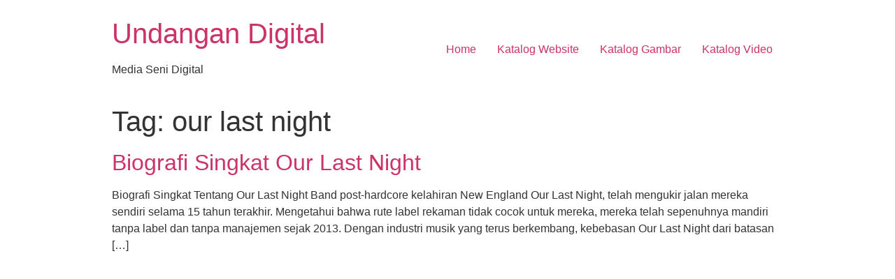

--- FILE ---
content_type: text/html; charset=UTF-8
request_url: https://cengkirgrafika.com/tag/our-last-night/
body_size: 12872
content:
<!doctype html>
<html lang="en-US">
<head>
	<meta charset="UTF-8">
		<meta name="viewport" content="width=device-width, initial-scale=1">
	<link rel="profile" href="https://gmpg.org/xfn/11">
	<style>
#wpadminbar #wp-admin-bar-wccp_free_top_button .ab-icon:before {
	content: "\f160";
	color: #02CA02;
	top: 3px;
}
#wpadminbar #wp-admin-bar-wccp_free_top_button .ab-icon {
	transform: rotate(45deg);
}
</style>

        <style type="text/css">

            .wdp-comment-text img {

                max-width: 100% !important;

            }

        </style>

        <meta name='robots' content='noindex, nofollow' />

	<!-- This site is optimized with the Yoast SEO plugin v26.7 - https://yoast.com/wordpress/plugins/seo/ -->
	<title>our last night Archives - Undangan Digital</title>
	<meta property="og:locale" content="en_US" />
	<meta property="og:type" content="article" />
	<meta property="og:title" content="our last night Archives - Undangan Digital" />
	<meta property="og:url" content="https://cengkirgrafika.com/tag/our-last-night/" />
	<meta property="og:site_name" content="Undangan Digital" />
	<meta name="twitter:card" content="summary_large_image" />
	<script type="application/ld+json" class="yoast-schema-graph">{"@context":"https://schema.org","@graph":[{"@type":"CollectionPage","@id":"https://cengkirgrafika.com/tag/our-last-night/","url":"https://cengkirgrafika.com/tag/our-last-night/","name":"our last night Archives - Undangan Digital","isPartOf":{"@id":"https://cengkirgrafika.com/#website"},"breadcrumb":{"@id":"https://cengkirgrafika.com/tag/our-last-night/#breadcrumb"},"inLanguage":"en-US"},{"@type":"BreadcrumbList","@id":"https://cengkirgrafika.com/tag/our-last-night/#breadcrumb","itemListElement":[{"@type":"ListItem","position":1,"name":"Home","item":"https://cengkirgrafika.com/"},{"@type":"ListItem","position":2,"name":"our last night"}]},{"@type":"WebSite","@id":"https://cengkirgrafika.com/#website","url":"https://cengkirgrafika.com/","name":"cengkirgrafika.com","description":"Media Seni Digital","publisher":{"@id":"https://cengkirgrafika.com/#organization"},"potentialAction":[{"@type":"SearchAction","target":{"@type":"EntryPoint","urlTemplate":"https://cengkirgrafika.com/?s={search_term_string}"},"query-input":{"@type":"PropertyValueSpecification","valueRequired":true,"valueName":"search_term_string"}}],"inLanguage":"en-US"},{"@type":"Organization","@id":"https://cengkirgrafika.com/#organization","name":"Cengkir Grafika","url":"https://cengkirgrafika.com/","logo":{"@type":"ImageObject","inLanguage":"en-US","@id":"https://cengkirgrafika.com/#/schema/logo/image/","url":"https://cengkirgrafika.com/wp-content/uploads/2021/06/Screenshot_2.jpg","contentUrl":"https://cengkirgrafika.com/wp-content/uploads/2021/06/Screenshot_2.jpg","width":424,"height":409,"caption":"Cengkir Grafika"},"image":{"@id":"https://cengkirgrafika.com/#/schema/logo/image/"},"sameAs":["https://web.facebook.com/cengkirgrafika/?_rdc=1&amp;amp;amp;amp;amp;amp;amp;amp;amp;_rdr"]}]}</script>
	<!-- / Yoast SEO plugin. -->


<link rel='dns-prefetch' href='//unpkg.com' />
<link rel='dns-prefetch' href='//cdnjs.cloudflare.com' />
<link rel="alternate" type="application/rss+xml" title="Undangan Digital &raquo; Feed" href="https://cengkirgrafika.com/feed/" />
<link rel="alternate" type="application/rss+xml" title="Undangan Digital &raquo; Comments Feed" href="https://cengkirgrafika.com/comments/feed/" />
<link rel="alternate" type="application/rss+xml" title="Undangan Digital &raquo; our last night Tag Feed" href="https://cengkirgrafika.com/tag/our-last-night/feed/" />
<style id='wp-img-auto-sizes-contain-inline-css' type='text/css'>
img:is([sizes=auto i],[sizes^="auto," i]){contain-intrinsic-size:3000px 1500px}
/*# sourceURL=wp-img-auto-sizes-contain-inline-css */
</style>
<link rel='stylesheet' id='bdt-uikit-css' href='https://cengkirgrafika.com/wp-content/plugins/weddingpress/assets/css/modules/bdt-uikit.css?ver=3.15.1' type='text/css' media='all' />
<link rel='stylesheet' id='ep-helper-css' href='https://cengkirgrafika.com/wp-content/plugins/weddingpress/assets/css/modules/ep-helper.css?ver=3.2.1.1' type='text/css' media='all' />
<style id='wp-emoji-styles-inline-css' type='text/css'>

	img.wp-smiley, img.emoji {
		display: inline !important;
		border: none !important;
		box-shadow: none !important;
		height: 1em !important;
		width: 1em !important;
		margin: 0 0.07em !important;
		vertical-align: -0.1em !important;
		background: none !important;
		padding: 0 !important;
	}
/*# sourceURL=wp-emoji-styles-inline-css */
</style>
<style id='classic-theme-styles-inline-css' type='text/css'>
/*! This file is auto-generated */
.wp-block-button__link{color:#fff;background-color:#32373c;border-radius:9999px;box-shadow:none;text-decoration:none;padding:calc(.667em + 2px) calc(1.333em + 2px);font-size:1.125em}.wp-block-file__button{background:#32373c;color:#fff;text-decoration:none}
/*# sourceURL=/wp-includes/css/classic-themes.min.css */
</style>
<style id='global-styles-inline-css' type='text/css'>
:root{--wp--preset--aspect-ratio--square: 1;--wp--preset--aspect-ratio--4-3: 4/3;--wp--preset--aspect-ratio--3-4: 3/4;--wp--preset--aspect-ratio--3-2: 3/2;--wp--preset--aspect-ratio--2-3: 2/3;--wp--preset--aspect-ratio--16-9: 16/9;--wp--preset--aspect-ratio--9-16: 9/16;--wp--preset--color--black: #000000;--wp--preset--color--cyan-bluish-gray: #abb8c3;--wp--preset--color--white: #ffffff;--wp--preset--color--pale-pink: #f78da7;--wp--preset--color--vivid-red: #cf2e2e;--wp--preset--color--luminous-vivid-orange: #ff6900;--wp--preset--color--luminous-vivid-amber: #fcb900;--wp--preset--color--light-green-cyan: #7bdcb5;--wp--preset--color--vivid-green-cyan: #00d084;--wp--preset--color--pale-cyan-blue: #8ed1fc;--wp--preset--color--vivid-cyan-blue: #0693e3;--wp--preset--color--vivid-purple: #9b51e0;--wp--preset--gradient--vivid-cyan-blue-to-vivid-purple: linear-gradient(135deg,rgb(6,147,227) 0%,rgb(155,81,224) 100%);--wp--preset--gradient--light-green-cyan-to-vivid-green-cyan: linear-gradient(135deg,rgb(122,220,180) 0%,rgb(0,208,130) 100%);--wp--preset--gradient--luminous-vivid-amber-to-luminous-vivid-orange: linear-gradient(135deg,rgb(252,185,0) 0%,rgb(255,105,0) 100%);--wp--preset--gradient--luminous-vivid-orange-to-vivid-red: linear-gradient(135deg,rgb(255,105,0) 0%,rgb(207,46,46) 100%);--wp--preset--gradient--very-light-gray-to-cyan-bluish-gray: linear-gradient(135deg,rgb(238,238,238) 0%,rgb(169,184,195) 100%);--wp--preset--gradient--cool-to-warm-spectrum: linear-gradient(135deg,rgb(74,234,220) 0%,rgb(151,120,209) 20%,rgb(207,42,186) 40%,rgb(238,44,130) 60%,rgb(251,105,98) 80%,rgb(254,248,76) 100%);--wp--preset--gradient--blush-light-purple: linear-gradient(135deg,rgb(255,206,236) 0%,rgb(152,150,240) 100%);--wp--preset--gradient--blush-bordeaux: linear-gradient(135deg,rgb(254,205,165) 0%,rgb(254,45,45) 50%,rgb(107,0,62) 100%);--wp--preset--gradient--luminous-dusk: linear-gradient(135deg,rgb(255,203,112) 0%,rgb(199,81,192) 50%,rgb(65,88,208) 100%);--wp--preset--gradient--pale-ocean: linear-gradient(135deg,rgb(255,245,203) 0%,rgb(182,227,212) 50%,rgb(51,167,181) 100%);--wp--preset--gradient--electric-grass: linear-gradient(135deg,rgb(202,248,128) 0%,rgb(113,206,126) 100%);--wp--preset--gradient--midnight: linear-gradient(135deg,rgb(2,3,129) 0%,rgb(40,116,252) 100%);--wp--preset--font-size--small: 13px;--wp--preset--font-size--medium: 20px;--wp--preset--font-size--large: 36px;--wp--preset--font-size--x-large: 42px;--wp--preset--spacing--20: 0.44rem;--wp--preset--spacing--30: 0.67rem;--wp--preset--spacing--40: 1rem;--wp--preset--spacing--50: 1.5rem;--wp--preset--spacing--60: 2.25rem;--wp--preset--spacing--70: 3.38rem;--wp--preset--spacing--80: 5.06rem;--wp--preset--shadow--natural: 6px 6px 9px rgba(0, 0, 0, 0.2);--wp--preset--shadow--deep: 12px 12px 50px rgba(0, 0, 0, 0.4);--wp--preset--shadow--sharp: 6px 6px 0px rgba(0, 0, 0, 0.2);--wp--preset--shadow--outlined: 6px 6px 0px -3px rgb(255, 255, 255), 6px 6px rgb(0, 0, 0);--wp--preset--shadow--crisp: 6px 6px 0px rgb(0, 0, 0);}:where(.is-layout-flex){gap: 0.5em;}:where(.is-layout-grid){gap: 0.5em;}body .is-layout-flex{display: flex;}.is-layout-flex{flex-wrap: wrap;align-items: center;}.is-layout-flex > :is(*, div){margin: 0;}body .is-layout-grid{display: grid;}.is-layout-grid > :is(*, div){margin: 0;}:where(.wp-block-columns.is-layout-flex){gap: 2em;}:where(.wp-block-columns.is-layout-grid){gap: 2em;}:where(.wp-block-post-template.is-layout-flex){gap: 1.25em;}:where(.wp-block-post-template.is-layout-grid){gap: 1.25em;}.has-black-color{color: var(--wp--preset--color--black) !important;}.has-cyan-bluish-gray-color{color: var(--wp--preset--color--cyan-bluish-gray) !important;}.has-white-color{color: var(--wp--preset--color--white) !important;}.has-pale-pink-color{color: var(--wp--preset--color--pale-pink) !important;}.has-vivid-red-color{color: var(--wp--preset--color--vivid-red) !important;}.has-luminous-vivid-orange-color{color: var(--wp--preset--color--luminous-vivid-orange) !important;}.has-luminous-vivid-amber-color{color: var(--wp--preset--color--luminous-vivid-amber) !important;}.has-light-green-cyan-color{color: var(--wp--preset--color--light-green-cyan) !important;}.has-vivid-green-cyan-color{color: var(--wp--preset--color--vivid-green-cyan) !important;}.has-pale-cyan-blue-color{color: var(--wp--preset--color--pale-cyan-blue) !important;}.has-vivid-cyan-blue-color{color: var(--wp--preset--color--vivid-cyan-blue) !important;}.has-vivid-purple-color{color: var(--wp--preset--color--vivid-purple) !important;}.has-black-background-color{background-color: var(--wp--preset--color--black) !important;}.has-cyan-bluish-gray-background-color{background-color: var(--wp--preset--color--cyan-bluish-gray) !important;}.has-white-background-color{background-color: var(--wp--preset--color--white) !important;}.has-pale-pink-background-color{background-color: var(--wp--preset--color--pale-pink) !important;}.has-vivid-red-background-color{background-color: var(--wp--preset--color--vivid-red) !important;}.has-luminous-vivid-orange-background-color{background-color: var(--wp--preset--color--luminous-vivid-orange) !important;}.has-luminous-vivid-amber-background-color{background-color: var(--wp--preset--color--luminous-vivid-amber) !important;}.has-light-green-cyan-background-color{background-color: var(--wp--preset--color--light-green-cyan) !important;}.has-vivid-green-cyan-background-color{background-color: var(--wp--preset--color--vivid-green-cyan) !important;}.has-pale-cyan-blue-background-color{background-color: var(--wp--preset--color--pale-cyan-blue) !important;}.has-vivid-cyan-blue-background-color{background-color: var(--wp--preset--color--vivid-cyan-blue) !important;}.has-vivid-purple-background-color{background-color: var(--wp--preset--color--vivid-purple) !important;}.has-black-border-color{border-color: var(--wp--preset--color--black) !important;}.has-cyan-bluish-gray-border-color{border-color: var(--wp--preset--color--cyan-bluish-gray) !important;}.has-white-border-color{border-color: var(--wp--preset--color--white) !important;}.has-pale-pink-border-color{border-color: var(--wp--preset--color--pale-pink) !important;}.has-vivid-red-border-color{border-color: var(--wp--preset--color--vivid-red) !important;}.has-luminous-vivid-orange-border-color{border-color: var(--wp--preset--color--luminous-vivid-orange) !important;}.has-luminous-vivid-amber-border-color{border-color: var(--wp--preset--color--luminous-vivid-amber) !important;}.has-light-green-cyan-border-color{border-color: var(--wp--preset--color--light-green-cyan) !important;}.has-vivid-green-cyan-border-color{border-color: var(--wp--preset--color--vivid-green-cyan) !important;}.has-pale-cyan-blue-border-color{border-color: var(--wp--preset--color--pale-cyan-blue) !important;}.has-vivid-cyan-blue-border-color{border-color: var(--wp--preset--color--vivid-cyan-blue) !important;}.has-vivid-purple-border-color{border-color: var(--wp--preset--color--vivid-purple) !important;}.has-vivid-cyan-blue-to-vivid-purple-gradient-background{background: var(--wp--preset--gradient--vivid-cyan-blue-to-vivid-purple) !important;}.has-light-green-cyan-to-vivid-green-cyan-gradient-background{background: var(--wp--preset--gradient--light-green-cyan-to-vivid-green-cyan) !important;}.has-luminous-vivid-amber-to-luminous-vivid-orange-gradient-background{background: var(--wp--preset--gradient--luminous-vivid-amber-to-luminous-vivid-orange) !important;}.has-luminous-vivid-orange-to-vivid-red-gradient-background{background: var(--wp--preset--gradient--luminous-vivid-orange-to-vivid-red) !important;}.has-very-light-gray-to-cyan-bluish-gray-gradient-background{background: var(--wp--preset--gradient--very-light-gray-to-cyan-bluish-gray) !important;}.has-cool-to-warm-spectrum-gradient-background{background: var(--wp--preset--gradient--cool-to-warm-spectrum) !important;}.has-blush-light-purple-gradient-background{background: var(--wp--preset--gradient--blush-light-purple) !important;}.has-blush-bordeaux-gradient-background{background: var(--wp--preset--gradient--blush-bordeaux) !important;}.has-luminous-dusk-gradient-background{background: var(--wp--preset--gradient--luminous-dusk) !important;}.has-pale-ocean-gradient-background{background: var(--wp--preset--gradient--pale-ocean) !important;}.has-electric-grass-gradient-background{background: var(--wp--preset--gradient--electric-grass) !important;}.has-midnight-gradient-background{background: var(--wp--preset--gradient--midnight) !important;}.has-small-font-size{font-size: var(--wp--preset--font-size--small) !important;}.has-medium-font-size{font-size: var(--wp--preset--font-size--medium) !important;}.has-large-font-size{font-size: var(--wp--preset--font-size--large) !important;}.has-x-large-font-size{font-size: var(--wp--preset--font-size--x-large) !important;}
:where(.wp-block-post-template.is-layout-flex){gap: 1.25em;}:where(.wp-block-post-template.is-layout-grid){gap: 1.25em;}
:where(.wp-block-term-template.is-layout-flex){gap: 1.25em;}:where(.wp-block-term-template.is-layout-grid){gap: 1.25em;}
:where(.wp-block-columns.is-layout-flex){gap: 2em;}:where(.wp-block-columns.is-layout-grid){gap: 2em;}
:root :where(.wp-block-pullquote){font-size: 1.5em;line-height: 1.6;}
/*# sourceURL=global-styles-inline-css */
</style>
<link rel='stylesheet' id='exad-main-style-css' href='https://cengkirgrafika.com/wp-content/plugins/weddingpress/assets/css/exad-styles.min.css?ver=6.9' type='text/css' media='all' />
<link rel='stylesheet' id='wdp_style-css' href='https://cengkirgrafika.com/wp-content/plugins/weddingpress/addons/comment-kit//css/wdp_style.css?ver=2.7.6' type='text/css' media='screen' />
<style id='wdp_style-inline-css' type='text/css'>


        .wdp-wrapper {

          font-size: 14px

        }

    

        .wdp-wrapper {

          background: #F5F7FA;

        }

        .wdp-wrapper.wdp-border {

          border: 1px solid #d5deea;

        }



        .wdp-wrapper .wdp-wrap-comments a:link,

        .wdp-wrapper .wdp-wrap-comments a:visited {

          color: #633bba;

        }



        .wdp-wrapper .wdp-wrap-link a.wdp-link {

          color: #633bba;

        }

        .wdp-wrapper .wdp-wrap-link a.wdp-link.wdp-icon-link-true .wdpo-comment {

          color: #633bba;

        }

        .wdp-wrapper .wdp-wrap-link a.wdp-link:hover {

          color: #452a84;

        }

        .wdp-wrapper .wdp-wrap-link a.wdp-link:hover .wdpo-comment {

          color: #452a84;

        }



        .wdp-wrapper .wdp-wrap-form {

          border-top: 1px solid #d5deea;

        }

        .wdp-wrapper .wdp-wrap-form .wdp-container-form textarea.wdp-textarea {

          border: 1px solid #d5deea;

          background: #FFFFFF;

          color: #44525F;

        }

        .wdp-wrapper ul.wdp-container-comments li.wdp-item-comment .wdp-comment-content .wdp-comment-info .wdp-post-author {

          background: #777;

        }

        .wdp-wrapper .wdp-wrap-form .wdp-container-form input[type='text'] {

          border: 1px solid #d5deea;

          background: #FFFFFF;

          color: #44525F;

        }

        .wdp-wrapper .wdp-wrap-form .wdp-container-form input.wdp-input:focus,

        .wdp-wrapper .wdp-wrap-form .wdp-container-form textarea.wdp-textarea:focus {

          border-color: #64B6EC;

        }

        .wdp-wrapper .wdp-wrap-form .wdp-container-form input[type='submit'],

        .wdp-wrapper .wdp-wrap-form .wdp-container-form input[type='button'].wdp-form-btn {

          color: #FFFFFF;

          background: #893bba;

        }

        .wdp-wrapper .wdp-wrap-form .wdp-container-form input[type='submit']:hover,

        .wdp-wrapper .wdp-wrap-form .wdp-container-form input[type='button'].wdp-form-btn:hover {

          background: #6f4abf;

        }

        .wdp-wrapper .wdp-wrap-form .wdp-container-form .wdp-captcha .wdp-captcha-text {

          color: #44525F;

        }



        .wdp-wrapper .wdp-media-btns a > span {

          color: #633bba;

        }

        .wdp-wrapper .wdp-media-btns a > span:hover {

          color: #452a84;

        }



        .wdp-wrapper .wdp-comment-status {

          border-top: 1px solid #d5deea;

        }

        .wdp-wrapper .wdp-comment-status p.wdp-ajax-success {

          color: #319342;

        }

        .wdp-wrapper .wdp-comment-status p.wdp-ajax-error {

          color: #C85951;

        }

        .wdp-wrapper .wdp-comment-status.wdp-loading > span {

          color: #633bba;

        }



        .wdp-wrapper ul.wdp-container-comments {

          border-top: 1px solid #d5deea;

        }

        .wdp-wrapper ul.wdp-container-comments li.wdp-item-comment {

          border-bottom: 1px solid #d5deea;

        }

        .wdp-wrapper ul.wdp-container-comments li.wdp-item-comment ul li.wdp-item-comment {

          border-top: 1px solid #d5deea;

        }

        .wdp-wrapper ul.wdp-container-comments li.wdp-item-comment .wdp-comment-content .wdp-comment-info a.wdp-commenter-name {

          color: #633bba !important;

        }

        .wdp-wrapper ul.wdp-container-comments li.wdp-item-comment .wdp-comment-content .wdp-comment-info a.wdp-commenter-name:hover {

          color: #452a84 !important;

        }

        .wdp-wrapper ul.wdp-container-comments li.wdp-item-comment .wdp-comment-content .wdp-comment-info .wdp-comment-time {

          color: #9DA8B7;

        }

        .wdp-wrapper ul.wdp-container-comments li.wdp-item-comment .wdp-comment-content .wdp-comment-text p {

          color: #44525F;

        }

        .wdp-wrapper ul.wdp-container-comments li.wdp-item-comment .wdp-comment-content .wdp-comment-actions a {

          color: #633bba;

        }

        .wdp-wrapper ul.wdp-container-comments li.wdp-item-comment .wdp-comment-content .wdp-comment-actions a:hover {

          color: #452a84;

        }

        .wdp-wrapper ul.wdp-container-comments li.wdp-item-comment .wdp-comment-content .wdp-comment-rating .wdp-rating-link > span {

          color: #c9cfd7;

        }

        .wdp-wrapper ul.wdp-container-comments li.wdp-item-comment .wdp-comment-content .wdp-comment-rating .wdp-rating-link > span:hover {

          color: #3D7DBC;

        }

        .wdp-wrapper ul.wdp-container-comments li.wdp-item-comment .wdp-comment-content .wdp-comment-rating .wdp-rating-count {

          color: #9DA8B7;

        }

        .wdp-wrapper ul.wdp-container-comments li.wdp-item-comment .wdp-comment-content .wdp-comment-rating .wdp-rating-count.wdp-rating-positive {

          color: #2C9E48;

        }

        .wdp-wrapper ul.wdp-container-comments li.wdp-item-comment .wdp-comment-content .wdp-comment-rating .wdp-rating-count.wdp-rating-negative {

          color: #D13D3D;

        }

        .wdp-wrapper ul.wdp-container-comments li.wdp-item-comment .wdp-comment-content .wdp-comment-rating .wdp-rating-count.wdpo-loading {

          color: #c9cfd7;

        }

        .wdp-wrapper ul.wdp-container-comments a.wdp-load-more-comments:hover {

          color: #452a84;

        }



        .wdp-wrapper .wdp-counter-info {

          color: #9DA8B7;

        }



        .wdp-wrapper .wdp-holder span {

          color: #633bba;

        }

        .wdp-wrapper .wdp-holder a,

        .wdp-wrapper .wdp-holder a:link,

        .wdp-wrapper .wdp-holder a:visited {

          color: #633bba;

        }

        .wdp-wrapper .wdp-holder a:hover,

        .wdp-wrapper .wdp-holder a:link:hover,

        .wdp-wrapper .wdp-holder a:visited:hover {

          color: #452a84;

        }

        .wdp-wrapper .wdp-holder a.jp-previous.jp-disabled, .wdp-wrapper .wdp-holder a.jp-previous.jp-disabled:hover, .wdp-wrapper .wdp-holder a.jp-next.jp-disabled, .wdp-wrapper .wdp-holder a.jp-next.jp-disabled:hover {

          color: #9DA8B7;

        }

        

    .wdp-wrapper ul.wdp-container-comments li.wdp-item-comment .wdp-comment-avatar img {

        max-width: 28px;

        max-height: 28px;

    }

    .wdp-wrapper ul.wdp-container-comments li.wdp-item-comment .wdp-comment-content {

        margin-left: 38px;

    }

    .wdp-wrapper ul.wdp-container-comments li.wdp-item-comment ul .wdp-comment-avatar img {

        max-width: 24px;

        max-height: 24px;

    }

    .wdp-wrapper ul.wdp-container-comments li.wdp-item-comment ul ul .wdp-comment-avatar img {

        max-width: 21px;

        max-height: 21px;

    }

    
/*# sourceURL=wdp_style-inline-css */
</style>
<link rel='stylesheet' id='wdp-icon-css' href='https://cengkirgrafika.com/wp-content/plugins/weddingpress/assets/css/new-icon.min.css?ver=3.2.1.1' type='text/css' media='all' />
<link rel='stylesheet' id='hello-elementor-css' href='https://cengkirgrafika.com/wp-content/themes/hello-elementor/style.min.css?ver=2.5.0' type='text/css' media='all' />
<link rel='stylesheet' id='hello-elementor-theme-style-css' href='https://cengkirgrafika.com/wp-content/themes/hello-elementor/theme.min.css?ver=2.5.0' type='text/css' media='all' />
<script type="text/javascript" id="jquery-core-js-extra">
/* <![CDATA[ */
var pp = {"ajax_url":"https://cengkirgrafika.com/wp-admin/admin-ajax.php"};
//# sourceURL=jquery-core-js-extra
/* ]]> */
</script>
<script type="text/javascript" src="https://cengkirgrafika.com/wp-includes/js/jquery/jquery.min.js?ver=3.7.1" id="jquery-core-js"></script>
<script type="text/javascript" src="https://cengkirgrafika.com/wp-includes/js/jquery/jquery-migrate.min.js?ver=3.4.1" id="jquery-migrate-js"></script>
<link rel="https://api.w.org/" href="https://cengkirgrafika.com/wp-json/" /><link rel="alternate" title="JSON" type="application/json" href="https://cengkirgrafika.com/wp-json/wp/v2/tags/39" /><link rel="EditURI" type="application/rsd+xml" title="RSD" href="https://cengkirgrafika.com/xmlrpc.php?rsd" />
<meta name="generator" content="WordPress 6.9" />
<meta name="cdp-version" content="1.5.0" /><script id="wpcp_disable_selection" type="text/javascript">
var image_save_msg='You are not allowed to save images!';
	var no_menu_msg='Context Menu disabled!';
	var smessage = "Content is protected !!";

function disableEnterKey(e)
{
	var elemtype = e.target.tagName;
	
	elemtype = elemtype.toUpperCase();
	
	if (elemtype == "TEXT" || elemtype == "TEXTAREA" || elemtype == "INPUT" || elemtype == "PASSWORD" || elemtype == "SELECT" || elemtype == "OPTION" || elemtype == "EMBED")
	{
		elemtype = 'TEXT';
	}
	
	if (e.ctrlKey){
     var key;
     if(window.event)
          key = window.event.keyCode;     //IE
     else
          key = e.which;     //firefox (97)
    //if (key != 17) alert(key);
     if (elemtype!= 'TEXT' && (key == 97 || key == 65 || key == 67 || key == 99 || key == 88 || key == 120 || key == 26 || key == 85  || key == 86 || key == 83 || key == 43 || key == 73))
     {
		if(wccp_free_iscontenteditable(e)) return true;
		show_wpcp_message('You are not allowed to copy content or view source');
		return false;
     }else
     	return true;
     }
}


/*For contenteditable tags*/
function wccp_free_iscontenteditable(e)
{
	var e = e || window.event; // also there is no e.target property in IE. instead IE uses window.event.srcElement
  	
	var target = e.target || e.srcElement;

	var elemtype = e.target.nodeName;
	
	elemtype = elemtype.toUpperCase();
	
	var iscontenteditable = "false";
		
	if(typeof target.getAttribute!="undefined" ) iscontenteditable = target.getAttribute("contenteditable"); // Return true or false as string
	
	var iscontenteditable2 = false;
	
	if(typeof target.isContentEditable!="undefined" ) iscontenteditable2 = target.isContentEditable; // Return true or false as boolean

	if(target.parentElement.isContentEditable) iscontenteditable2 = true;
	
	if (iscontenteditable == "true" || iscontenteditable2 == true)
	{
		if(typeof target.style!="undefined" ) target.style.cursor = "text";
		
		return true;
	}
}

////////////////////////////////////
function disable_copy(e)
{	
	var e = e || window.event; // also there is no e.target property in IE. instead IE uses window.event.srcElement
	
	var elemtype = e.target.tagName;
	
	elemtype = elemtype.toUpperCase();
	
	if (elemtype == "TEXT" || elemtype == "TEXTAREA" || elemtype == "INPUT" || elemtype == "PASSWORD" || elemtype == "SELECT" || elemtype == "OPTION" || elemtype == "EMBED")
	{
		elemtype = 'TEXT';
	}
	
	if(wccp_free_iscontenteditable(e)) return true;
	
	var isSafari = /Safari/.test(navigator.userAgent) && /Apple Computer/.test(navigator.vendor);
	
	var checker_IMG = '';
	if (elemtype == "IMG" && checker_IMG == 'checked' && e.detail >= 2) {show_wpcp_message(alertMsg_IMG);return false;}
	if (elemtype != "TEXT")
	{
		if (smessage !== "" && e.detail == 2)
			show_wpcp_message(smessage);
		
		if (isSafari)
			return true;
		else
			return false;
	}	
}

//////////////////////////////////////////
function disable_copy_ie()
{
	var e = e || window.event;
	var elemtype = window.event.srcElement.nodeName;
	elemtype = elemtype.toUpperCase();
	if(wccp_free_iscontenteditable(e)) return true;
	if (elemtype == "IMG") {show_wpcp_message(alertMsg_IMG);return false;}
	if (elemtype != "TEXT" && elemtype != "TEXTAREA" && elemtype != "INPUT" && elemtype != "PASSWORD" && elemtype != "SELECT" && elemtype != "OPTION" && elemtype != "EMBED")
	{
		return false;
	}
}	
function reEnable()
{
	return true;
}
document.onkeydown = disableEnterKey;
document.onselectstart = disable_copy_ie;
if(navigator.userAgent.indexOf('MSIE')==-1)
{
	document.onmousedown = disable_copy;
	document.onclick = reEnable;
}
function disableSelection(target)
{
    //For IE This code will work
    if (typeof target.onselectstart!="undefined")
    target.onselectstart = disable_copy_ie;
    
    //For Firefox This code will work
    else if (typeof target.style.MozUserSelect!="undefined")
    {target.style.MozUserSelect="none";}
    
    //All other  (ie: Opera) This code will work
    else
    target.onmousedown=function(){return false}
    target.style.cursor = "default";
}
//Calling the JS function directly just after body load
window.onload = function(){disableSelection(document.body);};

//////////////////special for safari Start////////////////
var onlongtouch;
var timer;
var touchduration = 1000; //length of time we want the user to touch before we do something

var elemtype = "";
function touchstart(e) {
	var e = e || window.event;
  // also there is no e.target property in IE.
  // instead IE uses window.event.srcElement
  	var target = e.target || e.srcElement;
	
	elemtype = window.event.srcElement.nodeName;
	
	elemtype = elemtype.toUpperCase();
	
	if(!wccp_pro_is_passive()) e.preventDefault();
	if (!timer) {
		timer = setTimeout(onlongtouch, touchduration);
	}
}

function touchend() {
    //stops short touches from firing the event
    if (timer) {
        clearTimeout(timer);
        timer = null;
    }
	onlongtouch();
}

onlongtouch = function(e) { //this will clear the current selection if anything selected
	
	if (elemtype != "TEXT" && elemtype != "TEXTAREA" && elemtype != "INPUT" && elemtype != "PASSWORD" && elemtype != "SELECT" && elemtype != "EMBED" && elemtype != "OPTION")	
	{
		if (window.getSelection) {
			if (window.getSelection().empty) {  // Chrome
			window.getSelection().empty();
			} else if (window.getSelection().removeAllRanges) {  // Firefox
			window.getSelection().removeAllRanges();
			}
		} else if (document.selection) {  // IE?
			document.selection.empty();
		}
		return false;
	}
};

document.addEventListener("DOMContentLoaded", function(event) { 
    window.addEventListener("touchstart", touchstart, false);
    window.addEventListener("touchend", touchend, false);
});

function wccp_pro_is_passive() {

  var cold = false,
  hike = function() {};

  try {
	  const object1 = {};
  var aid = Object.defineProperty(object1, 'passive', {
  get() {cold = true}
  });
  window.addEventListener('test', hike, aid);
  window.removeEventListener('test', hike, aid);
  } catch (e) {}

  return cold;
}
/*special for safari End*/
</script>
<script id="wpcp_disable_Right_Click" type="text/javascript">
document.ondragstart = function() { return false;}
	function nocontext(e) {
	   return false;
	}
	document.oncontextmenu = nocontext;
</script>
<style>
.unselectable
{
-moz-user-select:none;
-webkit-user-select:none;
cursor: default;
}
html
{
-webkit-touch-callout: none;
-webkit-user-select: none;
-khtml-user-select: none;
-moz-user-select: none;
-ms-user-select: none;
user-select: none;
-webkit-tap-highlight-color: rgba(0,0,0,0);
}
</style>
<script id="wpcp_css_disable_selection" type="text/javascript">
var e = document.getElementsByTagName('body')[0];
if(e)
{
	e.setAttribute('unselectable',"on");
}
</script>
<meta name="generator" content="Elementor 3.33.6; features: additional_custom_breakpoints; settings: css_print_method-external, google_font-enabled, font_display-auto">
			<style>
				.e-con.e-parent:nth-of-type(n+4):not(.e-lazyloaded):not(.e-no-lazyload),
				.e-con.e-parent:nth-of-type(n+4):not(.e-lazyloaded):not(.e-no-lazyload) * {
					background-image: none !important;
				}
				@media screen and (max-height: 1024px) {
					.e-con.e-parent:nth-of-type(n+3):not(.e-lazyloaded):not(.e-no-lazyload),
					.e-con.e-parent:nth-of-type(n+3):not(.e-lazyloaded):not(.e-no-lazyload) * {
						background-image: none !important;
					}
				}
				@media screen and (max-height: 640px) {
					.e-con.e-parent:nth-of-type(n+2):not(.e-lazyloaded):not(.e-no-lazyload),
					.e-con.e-parent:nth-of-type(n+2):not(.e-lazyloaded):not(.e-no-lazyload) * {
						background-image: none !important;
					}
				}
			</style>
			</head>
<body data-rsssl=1 class="archive tag tag-our-last-night tag-39 wp-theme-hello-elementor unselectable elementor-default elementor-kit-268">

<a class="skip-link screen-reader-text" href="#content">
	Skip to content</a>

<header id="site-header" class="site-header" role="banner">

	<div class="site-branding">
					<h1 class="site-title">
				<a href="https://cengkirgrafika.com/" title="Home" rel="home">
					Undangan Digital				</a>
			</h1>
			<p class="site-description">
				Media Seni Digital			</p>
			</div>

			<nav class="site-navigation" role="navigation">
			<div class="menu-menu-container"><ul id="menu-menu" class="menu"><li id="menu-item-22" class="menu-item menu-item-type-post_type menu-item-object-page menu-item-home menu-item-22"><a href="https://cengkirgrafika.com/">Home</a></li>
<li id="menu-item-32294" class="menu-item menu-item-type-post_type menu-item-object-post menu-item-32294"><a href="https://cengkirgrafika.com/katalog/">Katalog Website</a></li>
<li id="menu-item-32292" class="menu-item menu-item-type-post_type menu-item-object-post menu-item-32292"><a href="https://cengkirgrafika.com/katalog-gambar/">Katalog Gambar</a></li>
<li id="menu-item-32293" class="menu-item menu-item-type-post_type menu-item-object-post menu-item-32293"><a href="https://cengkirgrafika.com/katalog-video/">Katalog Video</a></li>
</ul></div>		</nav>
	</header>
<main id="content" class="site-main" role="main">

			<header class="page-header">
			<h1 class="entry-title">Tag: <span>our last night</span></h1>		</header>
		<div class="page-content">
					<article class="post">
				<h2 class="entry-title"><a href="https://cengkirgrafika.com/biografi-singkat-our-last-night/">Biografi Singkat Our Last Night</a></h2><a href="https://cengkirgrafika.com/biografi-singkat-our-last-night/"></a><p>Biografi Singkat Tentang Our Last Night Band post-hardcore kelahiran New England Our Last Night, telah mengukir jalan mereka sendiri selama 15 tahun terakhir. Mengetahui bahwa rute label rekaman tidak cocok untuk mereka, mereka telah sepenuhnya mandiri tanpa label dan tanpa manajemen sejak 2013. Dengan industri musik yang terus berkembang, kebebasan Our Last Night dari batasan [&hellip;]</p>
			</article>
			</div>

	
	</main>
<footer id="site-footer" class="site-footer" role="contentinfo">
	</footer>

<script type="speculationrules">
{"prefetch":[{"source":"document","where":{"and":[{"href_matches":"/*"},{"not":{"href_matches":["/wp-*.php","/wp-admin/*","/wp-content/uploads/*","/wp-content/*","/wp-content/plugins/*","/wp-content/themes/hello-elementor/*","/*\\?(.+)"]}},{"not":{"selector_matches":"a[rel~=\"nofollow\"]"}},{"not":{"selector_matches":".no-prefetch, .no-prefetch a"}}]},"eagerness":"conservative"}]}
</script>
	<div id="wpcp-error-message" class="msgmsg-box-wpcp hideme"><span>error: </span>Content is protected !!</div>
	<script>
	var timeout_result;
	function show_wpcp_message(smessage)
	{
		if (smessage !== "")
			{
			var smessage_text = '<span>Alert: </span>'+smessage;
			document.getElementById("wpcp-error-message").innerHTML = smessage_text;
			document.getElementById("wpcp-error-message").className = "msgmsg-box-wpcp warning-wpcp showme";
			clearTimeout(timeout_result);
			timeout_result = setTimeout(hide_message, 3000);
			}
	}
	function hide_message()
	{
		document.getElementById("wpcp-error-message").className = "msgmsg-box-wpcp warning-wpcp hideme";
	}
	</script>
		<style>
	@media print {
	body * {display: none !important;}
		body:after {
		content: "You are not allowed to print preview this page, Thank you"; }
	}
	</style>
		<style type="text/css">
	#wpcp-error-message {
	    direction: ltr;
	    text-align: center;
	    transition: opacity 900ms ease 0s;
	    z-index: 99999999;
	}
	.hideme {
    	opacity:0;
    	visibility: hidden;
	}
	.showme {
    	opacity:1;
    	visibility: visible;
	}
	.msgmsg-box-wpcp {
		border:1px solid #f5aca6;
		border-radius: 10px;
		color: #555;
		font-family: Tahoma;
		font-size: 11px;
		margin: 10px;
		padding: 10px 36px;
		position: fixed;
		width: 255px;
		top: 50%;
  		left: 50%;
  		margin-top: -10px;
  		margin-left: -130px;
  		-webkit-box-shadow: 0px 0px 34px 2px rgba(242,191,191,1);
		-moz-box-shadow: 0px 0px 34px 2px rgba(242,191,191,1);
		box-shadow: 0px 0px 34px 2px rgba(242,191,191,1);
	}
	.msgmsg-box-wpcp span {
		font-weight:bold;
		text-transform:uppercase;
	}
		.warning-wpcp {
		background:#ffecec url('https://cengkirgrafika.com/wp-content/plugins/wp-content-copy-protector/images/warning.png') no-repeat 10px 50%;
	}
    </style>
			<script>
				const lazyloadRunObserver = () => {
					const lazyloadBackgrounds = document.querySelectorAll( `.e-con.e-parent:not(.e-lazyloaded)` );
					const lazyloadBackgroundObserver = new IntersectionObserver( ( entries ) => {
						entries.forEach( ( entry ) => {
							if ( entry.isIntersecting ) {
								let lazyloadBackground = entry.target;
								if( lazyloadBackground ) {
									lazyloadBackground.classList.add( 'e-lazyloaded' );
								}
								lazyloadBackgroundObserver.unobserve( entry.target );
							}
						});
					}, { rootMargin: '200px 0px 200px 0px' } );
					lazyloadBackgrounds.forEach( ( lazyloadBackground ) => {
						lazyloadBackgroundObserver.observe( lazyloadBackground );
					} );
				};
				const events = [
					'DOMContentLoaded',
					'elementor/lazyload/observe',
				];
				events.forEach( ( event ) => {
					document.addEventListener( event, lazyloadRunObserver );
				} );
			</script>
			<script type="text/javascript" src="https://cengkirgrafika.com/wp-content/plugins/weddingpress/assets/js/wdp-swiper.min.js" id="wdp-swiper-js-js"></script>
<script type="text/javascript" src="https://cengkirgrafika.com/wp-content/plugins/weddingpress/assets/js/qr-code.js" id="weddingpress-qr-js"></script>
<script type="text/javascript" src="https://cengkirgrafika.com/wp-content/plugins/weddingpress/assets/js/exad-scripts.min.js?ver=3.2.1.1" id="exad-main-script-js"></script>
<script type="text/javascript" src="https://unpkg.com/qr-code-styling@1.5.0/lib/qr-code-styling.js" id="qr-code-styling-js"></script>
<script type="text/javascript" src="https://cdnjs.cloudflare.com/ajax/libs/xlsx/0.17.0/xlsx.full.min.js" id="kirimkit-js"></script>
<script type="text/javascript" id="wdp_js_script-js-extra">
/* <![CDATA[ */
var WDP_WP = {"ajaxurl":"https://cengkirgrafika.com/wp-admin/admin-ajax.php","wdpNonce":"7904619171","jpages":"true","jPagesNum":"5","textCounter":"true","textCounterNum":"500","widthWrap":"","autoLoad":"true","thanksComment":"Terima kasih atas ucapan & doanya!","thanksReplyComment":"Terima kasih atas balasannya!","duplicateComment":"You might have left one of the fields blank, or duplicate comments","accept":"Accept","cancel":"Cancel","reply":"Balas","textWriteComment":"Ucapan","classPopularComment":"wdp-popular-comment","textToDisplay":"Text to display","textCharacteresMin":"Minimal 2 karakter","textNavNext":"Selanjutnya","textNavPrev":"Sebelumnya","textMsgDeleteComment":"Do you want delete this comment?","textLoadMore":"Load more"};
//# sourceURL=wdp_js_script-js-extra
/* ]]> */
</script>
<script type="text/javascript" src="https://cengkirgrafika.com/wp-content/plugins/weddingpress/addons/comment-kit//js/wdp_script.js?ver=2.7.6" id="wdp_js_script-js"></script>
<script type="text/javascript" src="https://cengkirgrafika.com/wp-content/plugins/weddingpress/addons/comment-kit//js/libs/jquery.jPages.min.js?ver=0.7" id="wdp_jPages-js"></script>
<script type="text/javascript" src="https://cengkirgrafika.com/wp-content/plugins/weddingpress/addons/comment-kit//js/libs/jquery.textareaCounter.js?ver=2.0" id="wdp_textCounter-js"></script>
<script type="text/javascript" src="https://cengkirgrafika.com/wp-content/plugins/weddingpress/addons/comment-kit//js/libs/jquery.placeholder.min.js?ver=2.0.7" id="wdp_placeholder-js"></script>
<script type="text/javascript" src="https://cengkirgrafika.com/wp-content/plugins/weddingpress/addons/comment-kit//js/libs/autosize.min.js?ver=1.14" id="wdp_autosize-js"></script>
<script type="text/javascript" src="https://cengkirgrafika.com/wp-includes/js/dist/hooks.min.js?ver=dd5603f07f9220ed27f1" id="wp-hooks-js"></script>
<script type="text/javascript" src="https://cengkirgrafika.com/wp-includes/js/dist/i18n.min.js?ver=c26c3dc7bed366793375" id="wp-i18n-js"></script>
<script type="text/javascript" id="wp-i18n-js-after">
/* <![CDATA[ */
wp.i18n.setLocaleData( { 'text direction\u0004ltr': [ 'ltr' ] } );
//# sourceURL=wp-i18n-js-after
/* ]]> */
</script>
<script type="text/javascript" src="https://cengkirgrafika.com/wp-includes/js/dist/vendor/react.min.js?ver=18.3.1.1" id="react-js"></script>
<script type="text/javascript" src="https://cengkirgrafika.com/wp-includes/js/dist/vendor/react-dom.min.js?ver=18.3.1.1" id="react-dom-js"></script>
<script type="text/javascript" src="https://cengkirgrafika.com/wp-includes/js/dist/escape-html.min.js?ver=6561a406d2d232a6fbd2" id="wp-escape-html-js"></script>
<script type="text/javascript" src="https://cengkirgrafika.com/wp-includes/js/dist/element.min.js?ver=6a582b0c827fa25df3dd" id="wp-element-js"></script>
<script type="text/javascript" id="wdp-script-js-extra">
/* <![CDATA[ */
var _wdpobject = {"ajaxurl":"https://cengkirgrafika.com/wp-admin/admin-ajax.php","home_url":"https://cengkirgrafika.com","site_url":"https://cengkirgrafika.com","site_title":"Undangan Digital","code_nonce":"8b793a95fc","member_area":"https://akses.weddingpress.net/","nonce_key":"_wdp_nonce","_wdp_nonce":"dbd8e0c046","is_admin":""};
//# sourceURL=wdp-script-js-extra
/* ]]> */
</script>
<script type="text/javascript" src="https://cengkirgrafika.com/wp-content/plugins/weddingpress/assets/js/license.min.js?ver=3.2.1.1" id="wdp-script-js"></script>
<script id="wp-emoji-settings" type="application/json">
{"baseUrl":"https://s.w.org/images/core/emoji/17.0.2/72x72/","ext":".png","svgUrl":"https://s.w.org/images/core/emoji/17.0.2/svg/","svgExt":".svg","source":{"concatemoji":"https://cengkirgrafika.com/wp-includes/js/wp-emoji-release.min.js?ver=6.9"}}
</script>
<script type="module">
/* <![CDATA[ */
/*! This file is auto-generated */
const a=JSON.parse(document.getElementById("wp-emoji-settings").textContent),o=(window._wpemojiSettings=a,"wpEmojiSettingsSupports"),s=["flag","emoji"];function i(e){try{var t={supportTests:e,timestamp:(new Date).valueOf()};sessionStorage.setItem(o,JSON.stringify(t))}catch(e){}}function c(e,t,n){e.clearRect(0,0,e.canvas.width,e.canvas.height),e.fillText(t,0,0);t=new Uint32Array(e.getImageData(0,0,e.canvas.width,e.canvas.height).data);e.clearRect(0,0,e.canvas.width,e.canvas.height),e.fillText(n,0,0);const a=new Uint32Array(e.getImageData(0,0,e.canvas.width,e.canvas.height).data);return t.every((e,t)=>e===a[t])}function p(e,t){e.clearRect(0,0,e.canvas.width,e.canvas.height),e.fillText(t,0,0);var n=e.getImageData(16,16,1,1);for(let e=0;e<n.data.length;e++)if(0!==n.data[e])return!1;return!0}function u(e,t,n,a){switch(t){case"flag":return n(e,"\ud83c\udff3\ufe0f\u200d\u26a7\ufe0f","\ud83c\udff3\ufe0f\u200b\u26a7\ufe0f")?!1:!n(e,"\ud83c\udde8\ud83c\uddf6","\ud83c\udde8\u200b\ud83c\uddf6")&&!n(e,"\ud83c\udff4\udb40\udc67\udb40\udc62\udb40\udc65\udb40\udc6e\udb40\udc67\udb40\udc7f","\ud83c\udff4\u200b\udb40\udc67\u200b\udb40\udc62\u200b\udb40\udc65\u200b\udb40\udc6e\u200b\udb40\udc67\u200b\udb40\udc7f");case"emoji":return!a(e,"\ud83e\u1fac8")}return!1}function f(e,t,n,a){let r;const o=(r="undefined"!=typeof WorkerGlobalScope&&self instanceof WorkerGlobalScope?new OffscreenCanvas(300,150):document.createElement("canvas")).getContext("2d",{willReadFrequently:!0}),s=(o.textBaseline="top",o.font="600 32px Arial",{});return e.forEach(e=>{s[e]=t(o,e,n,a)}),s}function r(e){var t=document.createElement("script");t.src=e,t.defer=!0,document.head.appendChild(t)}a.supports={everything:!0,everythingExceptFlag:!0},new Promise(t=>{let n=function(){try{var e=JSON.parse(sessionStorage.getItem(o));if("object"==typeof e&&"number"==typeof e.timestamp&&(new Date).valueOf()<e.timestamp+604800&&"object"==typeof e.supportTests)return e.supportTests}catch(e){}return null}();if(!n){if("undefined"!=typeof Worker&&"undefined"!=typeof OffscreenCanvas&&"undefined"!=typeof URL&&URL.createObjectURL&&"undefined"!=typeof Blob)try{var e="postMessage("+f.toString()+"("+[JSON.stringify(s),u.toString(),c.toString(),p.toString()].join(",")+"));",a=new Blob([e],{type:"text/javascript"});const r=new Worker(URL.createObjectURL(a),{name:"wpTestEmojiSupports"});return void(r.onmessage=e=>{i(n=e.data),r.terminate(),t(n)})}catch(e){}i(n=f(s,u,c,p))}t(n)}).then(e=>{for(const n in e)a.supports[n]=e[n],a.supports.everything=a.supports.everything&&a.supports[n],"flag"!==n&&(a.supports.everythingExceptFlag=a.supports.everythingExceptFlag&&a.supports[n]);var t;a.supports.everythingExceptFlag=a.supports.everythingExceptFlag&&!a.supports.flag,a.supports.everything||((t=a.source||{}).concatemoji?r(t.concatemoji):t.wpemoji&&t.twemoji&&(r(t.twemoji),r(t.wpemoji)))});
//# sourceURL=https://cengkirgrafika.com/wp-includes/js/wp-emoji-loader.min.js
/* ]]> */
</script>

</body>
</html>
